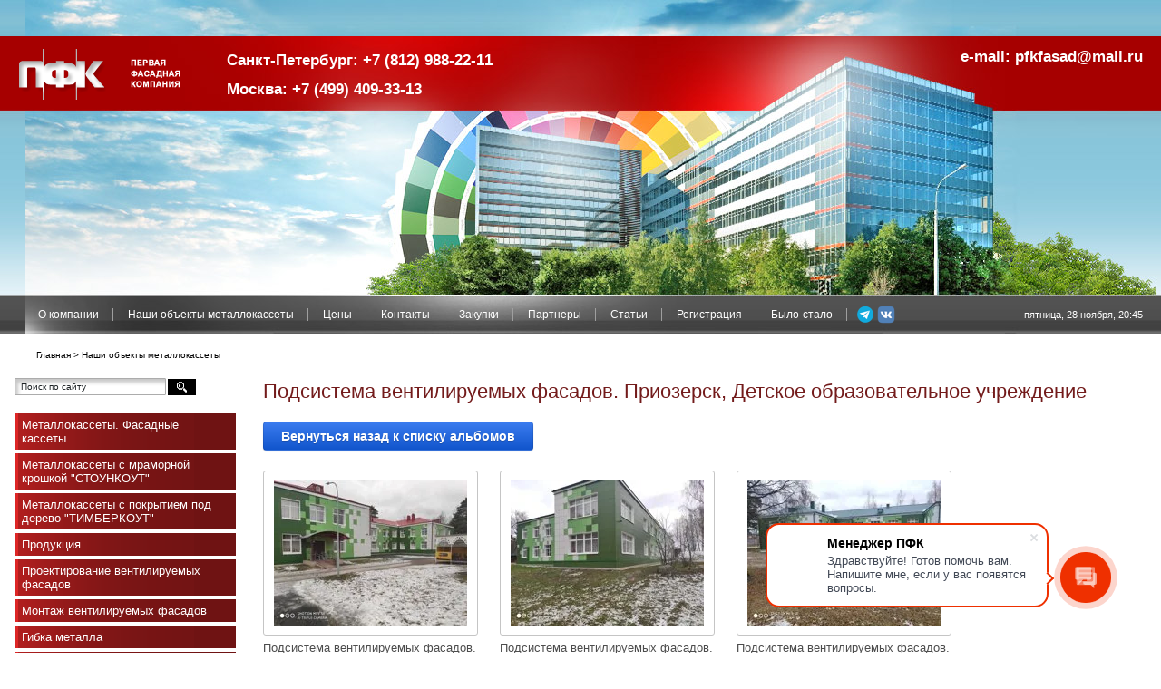

--- FILE ---
content_type: text/html; charset=utf-8
request_url: https://pfkfasad.ru/nashi-ob-ekty?mode=album&album_id=121771502
body_size: 9298
content:
		
	
	





	
	

	



	<!DOCTYPE html PUBLIC "-//W3C//DTD XHTML 1.0 Transitional//EN" "https://www.w3.org/TR/xhtml1/DTD/xhtml1-transitional.dtd">
<html xmlns="https://www.w3.org/1999/xhtml" xml:lang="en" lang="ru">
<head>
<link rel="icon" href="https://pfkfasad.ru/favicon.ico" type="image/x-icon" />
<link rel="shortcut icon" href="https://pfkfasad.ru/favicon.ico" type="image/x-icon" />
<meta name="robots" content="all"/>
<meta http-equiv="Content-Type" content="text/html; charset=UTF-8" />
<meta name="description" content="Подсистема вентилируемых фасадов. Приозерск, Детское образовательное учреждение" />
<meta name="keywords" content="Подсистема вентилируемых фасадов. Приозерск, Детское образовательное учреждение" />
<title>Подсистема вентилируемых фасадов. Приозерск, Детское образовательное учреждение</title>
<link href="/t/v184/images/styles.css" rel="stylesheet" type="text/css" />
<meta name="viewport" content="width=device-width, user-scalable=no, initial-scale=1.0, maximum-scale=1.0, minimum-scale=1.0">
<script src="/g/libs/jquery/1.10.2/jquery.min.js"></script>
<link rel='stylesheet' type='text/css' href='/shared/highslide-4.1.13/highslide.min.css'/>
<script type='text/javascript' src='/shared/highslide-4.1.13/highslide.packed.js'></script>
<script type='text/javascript'>
hs.graphicsDir = '/shared/highslide-4.1.13/graphics/';
hs.outlineType = null;
hs.showCredits = false;
hs.lang={cssDirection:'ltr',loadingText:'Загрузка...',loadingTitle:'Кликните чтобы отменить',focusTitle:'Нажмите чтобы перенести вперёд',fullExpandTitle:'Увеличить',fullExpandText:'Полноэкранный',previousText:'Предыдущий',previousTitle:'Назад (стрелка влево)',nextText:'Далее',nextTitle:'Далее (стрелка вправо)',moveTitle:'Передвинуть',moveText:'Передвинуть',closeText:'Закрыть',closeTitle:'Закрыть (Esc)',resizeTitle:'Восстановить размер',playText:'Слайд-шоу',playTitle:'Слайд-шоу (пробел)',pauseText:'Пауза',pauseTitle:'Приостановить слайд-шоу (пробел)',number:'Изображение %1/%2',restoreTitle:'Нажмите чтобы посмотреть картинку, используйте мышь для перетаскивания. Используйте клавиши вперёд и назад'};</script>

<!-- 46b9544ffa2e5e73c3c971fe2ede35a5 -->
<script type='text/javascript' src='/shared/s3/js/lang/ru.js'></script>
<script type='text/javascript' src='/shared/s3/js/common.min.js'></script>
<link rel='stylesheet' type='text/css' href='/shared/s3/css/calendar.css' /><link rel="icon" href="/favicon.ico" type="image/x-icon">
<link rel="canonical" href="https://pfkfasad.ru/nashi-ob-ekty">
<!--s3_require-->
<link rel="stylesheet" href="/g/basestyle/1.0.1/gallery2/gallery2.css" type="text/css"/>
<link rel="stylesheet" href="/g/basestyle/1.0.1/gallery2/gallery2.blue.css" type="text/css"/>
<script type="text/javascript" src="/g/basestyle/1.0.1/gallery2/gallery2.js" async></script>
<!--/s3_require-->



<!-- Yandex.Metrika counter -->
<script type="text/javascript">
(function (d, w, c) {
    (w[c] = w[c] || []).push(function() {
        try {
            w.yaCounter16672135 = new Ya.Metrika({id:16672135, enableAll: true});
        } catch(e) { }
    });
    
    var n = d.getElementsByTagName("script")[0],
        s = d.createElement("script"),
        f = function () { n.parentNode.insertBefore(s, n); };
    s.type = "text/javascript";
    s.async = true;
    s.src = (d.location.protocol == "https:" ? "https:" : "http:") + "//mc.yandex.ru/metrika/watch.js";

    if (w.opera == "[object Opera]") {
        d.addEventListener("DOMContentLoaded", f);
    } else { f(); }
})(document, window, "yandex_metrika_callbacks");
</script>
<noscript><div><img src="//mc.yandex.ru/watch/16672135" style="position:absolute; left:-9999px;" alt="" /></div></noscript>
<!-- /Yandex.Metrika counter -->

<!--ga-->

<script type="text/javascript">

  var _gaq = _gaq || [];
  _gaq.push(['_setAccount', 'UA-34256420-1']);
  _gaq.push(['_trackPageview']);

  (function() {
    var ga = document.createElement('script'); ga.type = 'text/javascript'; ga.async = true;
    ga.src = ('https:' == document.location.protocol ? 'https://ssl' : 'http://www') + '.google-analytics.com/ga.js';
    var s = document.getElementsByTagName('script')[0]; s.parentNode.insertBefore(ga, s);
  })();

</script>


<script>
        (function(w,d,u){
                var s=d.createElement('script');s.async=true;s.src=u+'?'+(Date.now()/60000|0);
                var h=d.getElementsByTagName('script')[0];h.parentNode.insertBefore(s,h);
        })(window,document,'https://cdn-ru.bitrix24.ru/b10208939/crm/site_button/loader_6_kxaj5q.js');
</script>

<link href="/t/v184/images/site.addons.scss.css" rel="stylesheet" type="text/css" />
<meta name="mailru-domain" content="dfjMYjHqgkiUgqan" />

<link rel="stylesheet" href="/t/v184/images/site.mobile.scss.css">

</head>

<body>
<div class="wrapper">
	<div class="top-panel">
		<div class="top-panel-in">
			<div class="burger">
        		<span></span>
        	</div>
			<div class="top-panel-search"></div>
		</div>
	</div>
  	<div class="header">
      	<div class="site_name">
      		<a href="https://pfkfasad.ru">
      			<img src="/t/v184/images/logo.png" alt="" class="png_bg_dd" />
      		</a>
      	</div>
      	<div class="header-in">
	        <div class="right-wrap">
		        <div class="date" id='myDate'>%D, %d %M, %h~:~%m</div>
		        <div class="email">e-mail: <a href="mailto:pfkfasad@mail.ru">pfkfasad@mail.ru</a></div>	        </div>
	        <div class="tel png_bg_fx">
	        	<div class="tel_tit"></div>
	        	<table align="left" cellpadding="0" cellspacing="0" style="width:400px;">
	<tbody>
		<tr>
			<td style="width: 486px;"><span style="font-size: 13pt;"><strong>Санкт-Петербург: +7 (812) 988-22-11</strong></span>
			<p><span style="font-size: 13pt;"><strong>Москва: +7 (499) 409-33-13</strong></span></p>
			</td>
			<td style="width: 1px; vertical-align: middle;">&nbsp;</td>
		</tr>
	</tbody>
</table>
	        </div>
        </div>
	    <ul class="menu2">
                        	<li><a  href="/about">О компании</a></li>
                        	<li><a  href="/nashi-ob-ekty">Наши объекты металлокассеты</a></li>
                        	<li><a  href="/price">Цены</a></li>
                        	<li><a  href="/address">Контакты</a></li>
                        	<li><a  href="/zakupki">Закупки</a></li>
                        	<li><a  href="/partner">Партнеры</a></li>
                        	<li><a  href="/stati">Статьи</a></li>
                        	<li><a  href="/users">Регистрация</a></li>
                        	<li><a  href="/bylo-stalo">Было-стало</a></li>
                        	        	<div class="social">
			       							<a href="https://t.me/SalesmenPFKbot" target="_blanc"><img src="/thumb/2/b4Cm2vdouZaYjF0qFqcnXA/20c20/d/tg.png" alt="Telegram"></a>
											<a href="https://vk.com/club231660043" target="_blanc"><img src="/thumb/2/E714H1E0h_8nFzOKd9VJ-Q/20c20/d/vk-b21f3e709405d409963c9f12aa2d9bc6fcb4b227e1ede665d53dcc0fed3f3825.png" alt="VK"></a>
							        </div>
	        	    </ul>

    </div>
    <div class="main_box">
    	        <div class="path"><a href="/">Главная</a> > Наши объекты металлокассеты</div>
                <div class="clear"></div>
    <table class="main">
      <tr>
        <td class="leftside">
        	<div class="fixed-panel">
        		<div class="fixed-panel-in">
        			<div class="fixed-panel-close"></div>
        			<form action="/search" class="s_f" method="get" name="poisk" id="form">
			            <span>
			            	<input name="search" type="text"  class="s_t" onblur="this.value=this.value==''?'Поиск по сайту':this.value;" onfocus="this.value=this.value=='Поиск по сайту'?'':this.value;" value="Поиск по сайту" />
			            </span>
			            <input type="submit" class="s_b" value="" />
			        <re-captcha data-captcha="recaptcha"
     data-name="captcha"
     data-sitekey="6LcYvrMcAAAAAKyGWWuW4bP1De41Cn7t3mIjHyNN"
     data-lang="ru"
     data-rsize="invisible"
     data-type="image"
     data-theme="light"></re-captcha></form>
	                <ul class="menu left-menu">
	                    	                        <li><a  href="/">Металлокассеты. Фасадные кассеты</a></li>
	                    	                        <li><a  href="/metallokassety-s-mramornoj-kroshkoj">Металлокассеты с мраморной крошкой "СТОУНКОУТ"</a></li>
	                    	                        <li><a  href="/timberkout">Металлокассеты с покрытием под дерево "ТИМБЕРКОУТ"</a></li>
	                    	                        <li><a  href="/produkcia">Продукция</a></li>
	                    	                        <li><a  href="/proektirovanie-fasadov">Проектирование вентилируемых фасадов</a></li>
	                    	                        <li><a  href="/montage">Монтаж вентилируемых фасадов</a></li>
	                    	                        <li><a  href="/gibka">Гибка металла</a></li>
	                    	                        <li><a  href="/poroshkovaya-okraska">Порошковая окраска</a></li>
	                    	                        <li><a  href="/dostavka">Доставка</a></li>
	                    	                </ul>
	                <div class="news_block">
	                    <div class="n_in">
	                        <div class="news_tit">Новости</div>
	                        	                        <div class="news_date">18.07.2025</div>
	                        <div class="news_zag"><a href="/news?view=36890509">Вот так, с помощью материалов компании ПФК, здание становиться современным, энерго-эффективным</a></div>
	                        <div class="news_cont"></div>
	                        <div class="more"><a href="/news?view=36890509">подробнее...</a></div>
	                         	                        <div class="news_date">17.01.2024</div>
	                        <div class="news_zag"><a href="/news?view=11932508">Металлокассеты с художественной перфорацией. Архангельск, Художественная школа.</a></div>
	                        <div class="news_cont"></div>
	                        <div class="more"><a href="/news?view=11932508">подробнее...</a></div>
	                         	                        <div class="news_date">15.04.2023</div>
	                        <div class="news_zag"><a href="/news?view=8778907">ПФК начала производство ламелей для подвесного потолка,</a></div>
	                        <div class="news_cont"></div>
	                        <div class="more"><a href="/news?view=8778907">подробнее...</a></div>
	                         	                        <div class="news_date">01.04.2023</div>
	                        <div class="news_zag"><a href="/news?view=7248707">Компания ПФК начала производить фасадные кассеты (металлокассеты) с мраморной крошкой</a></div>
	                        <div class="news_cont"></div>
	                        <div class="more"><a href="/news?view=7248707">подробнее...</a></div>
	                         	                        <div class="news_date">28.02.2023</div>
	                        <div class="news_zag"><a href="/news?view=4168907">Новый объект - городская больница Святого Праведного Иоанна Кронштадтского, Кронштадт, ул. Газовый завод,3</a></div>
	                        <div class="news_cont"></div>
	                        <div class="more"><a href="/news?view=4168907">подробнее...</a></div>
	                         	                    </div>
	                </div>
	                	                <div class="news_block">
	                    <div class="n_in">
	                      <div class="news_tit">Скидки</div>
	                        <p>При объеме заказа на нержавеющие профили от 200000 рублей предоставляется дополнительная скидка.</p>
	                    </div>
	                </div>
	                	                <div class="inf"></div>
        		</div>
        	</div>
        </td>
        <td class="rightside">
            <div class="content">
                <h1>Подсистема вентилируемых фасадов. Приозерск, Детское образовательное учреждение</h1>
		<div class="g-page g-page-gallery2">

		
							<div class="album-before-text"></div>
			
		
		
			<div class="album-description"></div>
			<div class="g-row">
								<a class="g-button g-button" href="/nashi-ob-ekty/p/">Вернуться назад к списку альбомов</a>
			</div>
			<div class="g-row g-gallery2-photo-list">
												
			
					
<div class="g-img g-img--gallery-image">
	<div class="g-img__layers">
		<a href="/d/podsistema_ventiliruemyh_fasadov_priozersk_detskoe_obrazovatelnoe_uchrezhdenie10.jpg" data-size="1920x1440" data-title="Подсистема вентилируемых фасадов. Приозерск, Детское образовательное учреждение10" class="g-img__link" style="width:237px; height:182px; ">
			<img alt="Подсистема вентилируемых фасадов. Приозерск, Детское образовательное учреждение10" class="g-img__image" src="/thumb/2/vqfFW-vOOlyu0Hl2jKgppA/215r160/d/podsistema_ventiliruemyh_fasadov_priozersk_detskoe_obrazovatelnoe_uchrezhdenie10.jpg">
					</a>
	</div>
	<a href="/nashi-ob-ekty?mode=photo&photo_id=576092302" class="g-img__caption" title="Подсистема вентилируемых фасадов. Приозерск, Детское образовательное учреждение10">Подсистема вентилируемых фасадов. Приозерск, Детское образовательное учреждение10</a></div>											
			
					
<div class="g-img g-img--gallery-image">
	<div class="g-img__layers">
		<a href="/d/podsistema_ventiliruemyh_fasadov_priozersk_detskoe_obrazovatelnoe_uchrezhdenie1.jpg" data-size="1920x1440" data-title="Подсистема вентилируемых фасадов. Приозерск, Детское образовательное учреждение1" class="g-img__link" style="width:237px; height:182px; ">
			<img alt="Подсистема вентилируемых фасадов. Приозерск, Детское образовательное учреждение1" class="g-img__image" src="/thumb/2/b3e4ipsWAN496nikns4_zw/215r160/d/podsistema_ventiliruemyh_fasadov_priozersk_detskoe_obrazovatelnoe_uchrezhdenie1.jpg">
					</a>
	</div>
	<a href="/nashi-ob-ekty?mode=photo&photo_id=576092502" class="g-img__caption" title="Подсистема вентилируемых фасадов. Приозерск, Детское образовательное учреждение1">Подсистема вентилируемых фасадов. Приозерск, Детское образовательное учреждение1</a></div>											
			
					
<div class="g-img g-img--gallery-image">
	<div class="g-img__layers">
		<a href="/d/podsistema_ventiliruemyh_fasadov_priozersk_detskoe_obrazovatelnoe_uchrezhdenie4.jpg" data-size="1920x1440" data-title="Подсистема вентилируемых фасадов. Приозерск, Детское образовательное учреждение4" class="g-img__link" style="width:237px; height:182px; ">
			<img alt="Подсистема вентилируемых фасадов. Приозерск, Детское образовательное учреждение4" class="g-img__image" src="/thumb/2/MhLE6__dlD76LtbM36tUbg/215r160/d/podsistema_ventiliruemyh_fasadov_priozersk_detskoe_obrazovatelnoe_uchrezhdenie4.jpg">
					</a>
	</div>
	<a href="/nashi-ob-ekty?mode=photo&photo_id=576092702" class="g-img__caption" title="Подсистема вентилируемых фасадов. Приозерск, Детское образовательное учреждение4">Подсистема вентилируемых фасадов. Приозерск, Детское образовательное учреждение4</a></div>							<br>
											
			
					
<div class="g-img g-img--gallery-image">
	<div class="g-img__layers">
		<a href="/d/podsistema_ventiliruemyh_fasadov_priozersk_detskoe_obrazovatelnoe_uchrezhdenie3.jpg" data-size="1920x1440" data-title="Подсистема вентилируемых фасадов. Приозерск, Детское образовательное учреждение3" class="g-img__link" style="width:237px; height:182px; ">
			<img alt="Подсистема вентилируемых фасадов. Приозерск, Детское образовательное учреждение3" class="g-img__image" src="/thumb/2/WYzI0PhSdRfwiNfIG2_2oQ/215r160/d/podsistema_ventiliruemyh_fasadov_priozersk_detskoe_obrazovatelnoe_uchrezhdenie3.jpg">
					</a>
	</div>
	<a href="/nashi-ob-ekty?mode=photo&photo_id=576092902" class="g-img__caption" title="Подсистема вентилируемых фасадов. Приозерск, Детское образовательное учреждение3">Подсистема вентилируемых фасадов. Приозерск, Детское образовательное учреждение3</a></div>											
			
					
<div class="g-img g-img--gallery-image">
	<div class="g-img__layers">
		<a href="/d/podsistema_ventiliruemyh_fasadov_priozersk_detskoe_obrazovatelnoe_uchrezhdenie2.jpg" data-size="1920x1440" data-title="Подсистема вентилируемых фасадов. Приозерск, Детское образовательное учреждение2" class="g-img__link" style="width:237px; height:182px; ">
			<img alt="Подсистема вентилируемых фасадов. Приозерск, Детское образовательное учреждение2" class="g-img__image" src="/thumb/2/eYAzX_zEO6wFFutBtPHaRg/215r160/d/podsistema_ventiliruemyh_fasadov_priozersk_detskoe_obrazovatelnoe_uchrezhdenie2.jpg">
					</a>
	</div>
	<a href="/nashi-ob-ekty?mode=photo&photo_id=576093102" class="g-img__caption" title="Подсистема вентилируемых фасадов. Приозерск, Детское образовательное учреждение2">Подсистема вентилируемых фасадов. Приозерск, Детское образовательное учреждение2</a></div>											
			
					
<div class="g-img g-img--gallery-image">
	<div class="g-img__layers">
		<a href="/d/podsistema_ventiliruemyh_fasadov_priozersk_detskoe_obrazovatelnoe_uchrezhdenie5.jpg" data-size="1920x1440" data-title="Подсистема вентилируемых фасадов. Приозерск, Детское образовательное учреждение5" class="g-img__link" style="width:237px; height:182px; ">
			<img alt="Подсистема вентилируемых фасадов. Приозерск, Детское образовательное учреждение5" class="g-img__image" src="/thumb/2/o0senT5H0gB3rVKAt6ShKg/215r160/d/podsistema_ventiliruemyh_fasadov_priozersk_detskoe_obrazovatelnoe_uchrezhdenie5.jpg">
					</a>
	</div>
	<a href="/nashi-ob-ekty?mode=photo&photo_id=576093302" class="g-img__caption" title="Подсистема вентилируемых фасадов. Приозерск, Детское образовательное учреждение5">Подсистема вентилируемых фасадов. Приозерск, Детское образовательное учреждение5</a></div>							<br>
											
			
					
<div class="g-img g-img--gallery-image">
	<div class="g-img__layers">
		<a href="/d/podsistema_ventiliruemyh_fasadov_priozersk_detskoe_obrazovatelnoe_uchrezhdenie7.jpg" data-size="1920x1440" data-title="Подсистема вентилируемых фасадов. Приозерск, Детское образовательное учреждение7" class="g-img__link" style="width:237px; height:182px; ">
			<img alt="Подсистема вентилируемых фасадов. Приозерск, Детское образовательное учреждение7" class="g-img__image" src="/thumb/2/ld5Haujs9DkZoTPLhWWFYQ/215r160/d/podsistema_ventiliruemyh_fasadov_priozersk_detskoe_obrazovatelnoe_uchrezhdenie7.jpg">
					</a>
	</div>
	<a href="/nashi-ob-ekty?mode=photo&photo_id=576093502" class="g-img__caption" title="Подсистема вентилируемых фасадов. Приозерск, Детское образовательное учреждение7">Подсистема вентилируемых фасадов. Приозерск, Детское образовательное учреждение7</a></div>											
			
					
<div class="g-img g-img--gallery-image">
	<div class="g-img__layers">
		<a href="/d/podsistema_ventiliruemyh_fasadov_priozersk_detskoe_obrazovatelnoe_uchrezhdenie6.jpg" data-size="1920x1440" data-title="Подсистема вентилируемых фасадов. Приозерск, Детское образовательное учреждение6" class="g-img__link" style="width:237px; height:182px; ">
			<img alt="Подсистема вентилируемых фасадов. Приозерск, Детское образовательное учреждение6" class="g-img__image" src="/thumb/2/rGziHMeqgWijo610p6nUzQ/215r160/d/podsistema_ventiliruemyh_fasadov_priozersk_detskoe_obrazovatelnoe_uchrezhdenie6.jpg">
					</a>
	</div>
	<a href="/nashi-ob-ekty?mode=photo&photo_id=576093702" class="g-img__caption" title="Подсистема вентилируемых фасадов. Приозерск, Детское образовательное учреждение6">Подсистема вентилируемых фасадов. Приозерск, Детское образовательное учреждение6</a></div>											
			
					
<div class="g-img g-img--gallery-image">
	<div class="g-img__layers">
		<a href="/d/podsistema_ventiliruemyh_fasadov_priozersk_detskoe_obrazovatelnoe_uchrezhdenie8.jpg" data-size="1920x1440" data-title="Подсистема вентилируемых фасадов. Приозерск, Детское образовательное учреждение8" class="g-img__link" style="width:237px; height:182px; ">
			<img alt="Подсистема вентилируемых фасадов. Приозерск, Детское образовательное учреждение8" class="g-img__image" src="/thumb/2/rqwQL7dJm1n6sCQ5cLAqRQ/215r160/d/podsistema_ventiliruemyh_fasadov_priozersk_detskoe_obrazovatelnoe_uchrezhdenie8.jpg">
					</a>
	</div>
	<a href="/nashi-ob-ekty?mode=photo&photo_id=576093902" class="g-img__caption" title="Подсистема вентилируемых фасадов. Приозерск, Детское образовательное учреждение8">Подсистема вентилируемых фасадов. Приозерск, Детское образовательное учреждение8</a></div>							<br>
											
			
					
<div class="g-img g-img--gallery-image">
	<div class="g-img__layers">
		<a href="/d/podsistema_ventiliruemyh_fasadov_priozersk_detskoe_obrazovatelnoe_uchrezhdenie9.jpg" data-size="1920x1440" data-title="Подсистема вентилируемых фасадов. Приозерск, Детское образовательное учреждение9" class="g-img__link" style="width:237px; height:182px; ">
			<img alt="Подсистема вентилируемых фасадов. Приозерск, Детское образовательное учреждение9" class="g-img__image" src="/thumb/2/d_7QJlba9QqKSneZ_ZWR2Q/215r160/d/podsistema_ventiliruemyh_fasadov_priozersk_detskoe_obrazovatelnoe_uchrezhdenie9.jpg">
					</a>
	</div>
	<a href="/nashi-ob-ekty?mode=photo&photo_id=576094102" class="g-img__caption" title="Подсистема вентилируемых фасадов. Приозерск, Детское образовательное учреждение9">Подсистема вентилируемых фасадов. Приозерск, Детское образовательное учреждение9</a></div>											
			
					
<div class="g-img g-img--gallery-image">
	<div class="g-img__layers">
		<a href="/d/podsistema_ventiliruemyh_fasadov_priozersk_detskoe_obrazovatelnoe_uchrezhdenie24.jpg" data-size="1920x1440" data-title="Подсистема вентилируемых фасадов. Приозерск, Детское образовательное учреждение24" class="g-img__link" style="width:237px; height:182px; ">
			<img alt="Подсистема вентилируемых фасадов. Приозерск, Детское образовательное учреждение24" class="g-img__image" src="/thumb/2/N71iUOgM1vNhF64WEng4aA/215r160/d/podsistema_ventiliruemyh_fasadov_priozersk_detskoe_obrazovatelnoe_uchrezhdenie24.jpg">
					</a>
	</div>
	<a href="/nashi-ob-ekty?mode=photo&photo_id=576094302" class="g-img__caption" title="Подсистема вентилируемых фасадов. Приозерск, Детское образовательное учреждение24">Подсистема вентилируемых фасадов. Приозерск, Детское образовательное учреждение24</a></div>											
			
					
<div class="g-img g-img--gallery-image">
	<div class="g-img__layers">
		<a href="/d/podsistema_ventiliruemyh_fasadov_priozersk_detskoe_obrazovatelnoe_uchrezhdenie20.jpg" data-size="1920x1440" data-title="Подсистема вентилируемых фасадов. Приозерск, Детское образовательное учреждение20" class="g-img__link" style="width:237px; height:182px; ">
			<img alt="Подсистема вентилируемых фасадов. Приозерск, Детское образовательное учреждение20" class="g-img__image" src="/thumb/2/OhNCKjVqncMFbAqjMovojQ/215r160/d/podsistema_ventiliruemyh_fasadov_priozersk_detskoe_obrazovatelnoe_uchrezhdenie20.jpg">
					</a>
	</div>
	<a href="/nashi-ob-ekty?mode=photo&photo_id=576094502" class="g-img__caption" title="Подсистема вентилируемых фасадов. Приозерск, Детское образовательное учреждение20">Подсистема вентилируемых фасадов. Приозерск, Детское образовательное учреждение20</a></div>							<br>
											
			
					
<div class="g-img g-img--gallery-image">
	<div class="g-img__layers">
		<a href="/d/podsistema_ventiliruemyh_fasadov_priozersk_detskoe_obrazovatelnoe_uchrezhdenie11.jpg" data-size="1920x1440" data-title="Подсистема вентилируемых фасадов. Приозерск, Детское образовательное учреждение11" class="g-img__link" style="width:237px; height:182px; ">
			<img alt="Подсистема вентилируемых фасадов. Приозерск, Детское образовательное учреждение11" class="g-img__image" src="/thumb/2/UTHjuq2Bdvux_ccd0cjqrw/215r160/d/podsistema_ventiliruemyh_fasadov_priozersk_detskoe_obrazovatelnoe_uchrezhdenie11.jpg">
					</a>
	</div>
	<a href="/nashi-ob-ekty?mode=photo&photo_id=576094702" class="g-img__caption" title="Подсистема вентилируемых фасадов. Приозерск, Детское образовательное учреждение11">Подсистема вентилируемых фасадов. Приозерск, Детское образовательное учреждение11</a></div>											
			
					
<div class="g-img g-img--gallery-image">
	<div class="g-img__layers">
		<a href="/d/podsistema_ventiliruemyh_fasadov_priozersk_detskoe_obrazovatelnoe_uchrezhdenie13.jpg" data-size="1920x1440" data-title="Подсистема вентилируемых фасадов. Приозерск, Детское образовательное учреждение13" class="g-img__link" style="width:237px; height:182px; ">
			<img alt="Подсистема вентилируемых фасадов. Приозерск, Детское образовательное учреждение13" class="g-img__image" src="/thumb/2/hpBcWQ_NXo38VCi79uuMfQ/215r160/d/podsistema_ventiliruemyh_fasadov_priozersk_detskoe_obrazovatelnoe_uchrezhdenie13.jpg">
					</a>
	</div>
	<a href="/nashi-ob-ekty?mode=photo&photo_id=576094902" class="g-img__caption" title="Подсистема вентилируемых фасадов. Приозерск, Детское образовательное учреждение13">Подсистема вентилируемых фасадов. Приозерск, Детское образовательное учреждение13</a></div>											
			
					
<div class="g-img g-img--gallery-image">
	<div class="g-img__layers">
		<a href="/d/podsistema_ventiliruemyh_fasadov_priozersk_detskoe_obrazovatelnoe_uchrezhdenie21.jpg" data-size="1920x1440" data-title="Подсистема вентилируемых фасадов. Приозерск, Детское образовательное учреждение21" class="g-img__link" style="width:237px; height:182px; ">
			<img alt="Подсистема вентилируемых фасадов. Приозерск, Детское образовательное учреждение21" class="g-img__image" src="/thumb/2/HzbkKKZmn4sD38IYWbMqNw/215r160/d/podsistema_ventiliruemyh_fasadov_priozersk_detskoe_obrazovatelnoe_uchrezhdenie21.jpg">
					</a>
	</div>
	<a href="/nashi-ob-ekty?mode=photo&photo_id=576095102" class="g-img__caption" title="Подсистема вентилируемых фасадов. Приозерск, Детское образовательное учреждение21">Подсистема вентилируемых фасадов. Приозерск, Детское образовательное учреждение21</a></div>							<br>
											
			
					
<div class="g-img g-img--gallery-image">
	<div class="g-img__layers">
		<a href="/d/podsistema_ventiliruemyh_fasadov_priozersk_detskoe_obrazovatelnoe_uchrezhdenie15.jpg" data-size="1920x1440" data-title="Подсистема вентилируемых фасадов. Приозерск, Детское образовательное учреждение15" class="g-img__link" style="width:237px; height:182px; ">
			<img alt="Подсистема вентилируемых фасадов. Приозерск, Детское образовательное учреждение15" class="g-img__image" src="/thumb/2/62y0b4_RaamHDHUb5AyrMQ/215r160/d/podsistema_ventiliruemyh_fasadov_priozersk_detskoe_obrazovatelnoe_uchrezhdenie15.jpg">
					</a>
	</div>
	<a href="/nashi-ob-ekty?mode=photo&photo_id=576095302" class="g-img__caption" title="Подсистема вентилируемых фасадов. Приозерск, Детское образовательное учреждение15">Подсистема вентилируемых фасадов. Приозерск, Детское образовательное учреждение15</a></div>											
			
					
<div class="g-img g-img--gallery-image">
	<div class="g-img__layers">
		<a href="/d/podsistema_ventiliruemyh_fasadov_priozersk_detskoe_obrazovatelnoe_uchrezhdenie23.jpg" data-size="1920x1440" data-title="Подсистема вентилируемых фасадов. Приозерск, Детское образовательное учреждение23" class="g-img__link" style="width:237px; height:182px; ">
			<img alt="Подсистема вентилируемых фасадов. Приозерск, Детское образовательное учреждение23" class="g-img__image" src="/thumb/2/ALBIQjRNV51DQ6VQb7FAWQ/215r160/d/podsistema_ventiliruemyh_fasadov_priozersk_detskoe_obrazovatelnoe_uchrezhdenie23.jpg">
					</a>
	</div>
	<a href="/nashi-ob-ekty?mode=photo&photo_id=576095502" class="g-img__caption" title="Подсистема вентилируемых фасадов. Приозерск, Детское образовательное учреждение23">Подсистема вентилируемых фасадов. Приозерск, Детское образовательное учреждение23</a></div>											
			
					
<div class="g-img g-img--gallery-image">
	<div class="g-img__layers">
		<a href="/d/podsistema_ventiliruemyh_fasadov_priozersk_detskoe_obrazovatelnoe_uchrezhdenie18.jpg" data-size="1920x1440" data-title="Подсистема вентилируемых фасадов. Приозерск, Детское образовательное учреждение18" class="g-img__link" style="width:237px; height:182px; ">
			<img alt="Подсистема вентилируемых фасадов. Приозерск, Детское образовательное учреждение18" class="g-img__image" src="/thumb/2/Me9TgxuUrHNmpKmSqRXIOg/215r160/d/podsistema_ventiliruemyh_fasadov_priozersk_detskoe_obrazovatelnoe_uchrezhdenie18.jpg">
					</a>
	</div>
	<a href="/nashi-ob-ekty?mode=photo&photo_id=576095702" class="g-img__caption" title="Подсистема вентилируемых фасадов. Приозерск, Детское образовательное учреждение18">Подсистема вентилируемых фасадов. Приозерск, Детское образовательное учреждение18</a></div>							<br>
											
			
					
<div class="g-img g-img--gallery-image">
	<div class="g-img__layers">
		<a href="/d/podsistema_ventiliruemyh_fasadov_priozersk_detskoe_obrazovatelnoe_uchrezhdenie27.jpg" data-size="1920x1440" data-title="Подсистема вентилируемых фасадов. Приозерск, Детское образовательное учреждение27" class="g-img__link" style="width:237px; height:182px; ">
			<img alt="Подсистема вентилируемых фасадов. Приозерск, Детское образовательное учреждение27" class="g-img__image" src="/thumb/2/kJ2cQusrQOJeVWZ4tA64qQ/215r160/d/podsistema_ventiliruemyh_fasadov_priozersk_detskoe_obrazovatelnoe_uchrezhdenie27.jpg">
					</a>
	</div>
	<a href="/nashi-ob-ekty?mode=photo&photo_id=576095902" class="g-img__caption" title="Подсистема вентилируемых фасадов. Приозерск, Детское образовательное учреждение27">Подсистема вентилируемых фасадов. Приозерск, Детское образовательное учреждение27</a></div>											
			
					
<div class="g-img g-img--gallery-image">
	<div class="g-img__layers">
		<a href="/d/podsistema_ventiliruemyh_fasadov_priozersk_detskoe_obrazovatelnoe_uchrezhdenie19.jpg" data-size="1920x1440" data-title="Подсистема вентилируемых фасадов. Приозерск, Детское образовательное учреждение19" class="g-img__link" style="width:237px; height:182px; ">
			<img alt="Подсистема вентилируемых фасадов. Приозерск, Детское образовательное учреждение19" class="g-img__image" src="/thumb/2/Xos6POJ4i9mj0XGhTaINSQ/215r160/d/podsistema_ventiliruemyh_fasadov_priozersk_detskoe_obrazovatelnoe_uchrezhdenie19.jpg">
					</a>
	</div>
	<a href="/nashi-ob-ekty?mode=photo&photo_id=576096102" class="g-img__caption" title="Подсистема вентилируемых фасадов. Приозерск, Детское образовательное учреждение19">Подсистема вентилируемых фасадов. Приозерск, Детское образовательное учреждение19</a></div>											
			
					
<div class="g-img g-img--gallery-image">
	<div class="g-img__layers">
		<a href="/d/podsistema_ventiliruemyh_fasadov_priozersk_detskoe_obrazovatelnoe_uchrezhdenie17.jpg" data-size="1920x1440" data-title="Подсистема вентилируемых фасадов. Приозерск, Детское образовательное учреждение17" class="g-img__link" style="width:237px; height:182px; ">
			<img alt="Подсистема вентилируемых фасадов. Приозерск, Детское образовательное учреждение17" class="g-img__image" src="/thumb/2/RXE_n4pCbqvbOsZ_DY4Zdw/215r160/d/podsistema_ventiliruemyh_fasadov_priozersk_detskoe_obrazovatelnoe_uchrezhdenie17.jpg">
					</a>
	</div>
	<a href="/nashi-ob-ekty?mode=photo&photo_id=576096302" class="g-img__caption" title="Подсистема вентилируемых фасадов. Приозерск, Детское образовательное учреждение17">Подсистема вентилируемых фасадов. Приозерск, Детское образовательное учреждение17</a></div>							<br>
											
			
					
<div class="g-img g-img--gallery-image">
	<div class="g-img__layers">
		<a href="/d/podsistema_ventiliruemyh_fasadov_priozersk_detskoe_obrazovatelnoe_uchrezhdenie28.jpg" data-size="1920x1440" data-title="Подсистема вентилируемых фасадов. Приозерск, Детское образовательное учреждение28" class="g-img__link" style="width:237px; height:182px; ">
			<img alt="Подсистема вентилируемых фасадов. Приозерск, Детское образовательное учреждение28" class="g-img__image" src="/thumb/2/0_W8AzPETGJj5DaFvxT89w/215r160/d/podsistema_ventiliruemyh_fasadov_priozersk_detskoe_obrazovatelnoe_uchrezhdenie28.jpg">
					</a>
	</div>
	<a href="/nashi-ob-ekty?mode=photo&photo_id=576096502" class="g-img__caption" title="Подсистема вентилируемых фасадов. Приозерск, Детское образовательное учреждение28">Подсистема вентилируемых фасадов. Приозерск, Детское образовательное учреждение28</a></div>											
			
					
<div class="g-img g-img--gallery-image">
	<div class="g-img__layers">
		<a href="/d/podsistema_ventiliruemyh_fasadov_priozersk_detskoe_obrazovatelnoe_uchrezhdenie25.jpg" data-size="1920x1440" data-title="Подсистема вентилируемых фасадов. Приозерск, Детское образовательное учреждение25" class="g-img__link" style="width:237px; height:182px; ">
			<img alt="Подсистема вентилируемых фасадов. Приозерск, Детское образовательное учреждение25" class="g-img__image" src="/thumb/2/L4yhWgrfByMQDBqWzm7EHw/215r160/d/podsistema_ventiliruemyh_fasadov_priozersk_detskoe_obrazovatelnoe_uchrezhdenie25.jpg">
					</a>
	</div>
	<a href="/nashi-ob-ekty?mode=photo&photo_id=576096702" class="g-img__caption" title="Подсистема вентилируемых фасадов. Приозерск, Детское образовательное учреждение25">Подсистема вентилируемых фасадов. Приозерск, Детское образовательное учреждение25</a></div>											
			
					
<div class="g-img g-img--gallery-image">
	<div class="g-img__layers">
		<a href="/d/podsistema_ventiliruemyh_fasadov_priozersk_detskoe_obrazovatelnoe_uchrezhdenie22.jpg" data-size="1920x1440" data-title="Подсистема вентилируемых фасадов. Приозерск, Детское образовательное учреждение22" class="g-img__link" style="width:237px; height:182px; ">
			<img alt="Подсистема вентилируемых фасадов. Приозерск, Детское образовательное учреждение22" class="g-img__image" src="/thumb/2/kWBiADhido9-NXF_Bhgtbg/215r160/d/podsistema_ventiliruemyh_fasadov_priozersk_detskoe_obrazovatelnoe_uchrezhdenie22.jpg">
					</a>
	</div>
	<a href="/nashi-ob-ekty?mode=photo&photo_id=576096902" class="g-img__caption" title="Подсистема вентилируемых фасадов. Приозерск, Детское образовательное учреждение22">Подсистема вентилируемых фасадов. Приозерск, Детское образовательное учреждение22</a></div>							<br>
											
			
					
<div class="g-img g-img--gallery-image">
	<div class="g-img__layers">
		<a href="/d/podsistema_ventiliruemyh_fasadov_priozersk_detskoe_obrazovatelnoe_uchrezhdenie26.jpg" data-size="1920x1440" data-title="Подсистема вентилируемых фасадов. Приозерск, Детское образовательное учреждение26" class="g-img__link" style="width:237px; height:182px; ">
			<img alt="Подсистема вентилируемых фасадов. Приозерск, Детское образовательное учреждение26" class="g-img__image" src="/thumb/2/_o4DMaUzhazFZRxGu5phiA/215r160/d/podsistema_ventiliruemyh_fasadov_priozersk_detskoe_obrazovatelnoe_uchrezhdenie26.jpg">
					</a>
	</div>
	<a href="/nashi-ob-ekty?mode=photo&photo_id=576097102" class="g-img__caption" title="Подсистема вентилируемых фасадов. Приозерск, Детское образовательное учреждение26">Подсистема вентилируемых фасадов. Приозерск, Детское образовательное учреждение26</a></div>											
			
					
<div class="g-img g-img--gallery-image">
	<div class="g-img__layers">
		<a href="/d/podsistema_ventiliruemyh_fasadov_priozersk_detskoe_obrazovatelnoe_uchrezhdenie12.jpg" data-size="1920x1440" data-title="Подсистема вентилируемых фасадов. Приозерск, Детское образовательное учреждение12" class="g-img__link" style="width:237px; height:182px; ">
			<img alt="Подсистема вентилируемых фасадов. Приозерск, Детское образовательное учреждение12" class="g-img__image" src="/thumb/2/qsO0kRaZs5AymBnXc8yNyA/215r160/d/podsistema_ventiliruemyh_fasadov_priozersk_detskoe_obrazovatelnoe_uchrezhdenie12.jpg">
					</a>
	</div>
	<a href="/nashi-ob-ekty?mode=photo&photo_id=576097302" class="g-img__caption" title="Подсистема вентилируемых фасадов. Приозерск, Детское образовательное учреждение12">Подсистема вентилируемых фасадов. Приозерск, Детское образовательное учреждение12</a></div>											
			
					
<div class="g-img g-img--gallery-image">
	<div class="g-img__layers">
		<a href="/d/podsistema_ventiliruemyh_fasadov_priozersk_detskoe_obrazovatelnoe_uchrezhdenie14.jpg" data-size="1920x1440" data-title="Подсистема вентилируемых фасадов. Приозерск, Детское образовательное учреждение14" class="g-img__link" style="width:237px; height:182px; ">
			<img alt="Подсистема вентилируемых фасадов. Приозерск, Детское образовательное учреждение14" class="g-img__image" src="/thumb/2/aCQyvKVkzChGrdNenB5zaA/215r160/d/podsistema_ventiliruemyh_fasadov_priozersk_detskoe_obrazovatelnoe_uchrezhdenie14.jpg">
					</a>
	</div>
	<a href="/nashi-ob-ekty?mode=photo&photo_id=576097502" class="g-img__caption" title="Подсистема вентилируемых фасадов. Приозерск, Детское образовательное учреждение14">Подсистема вентилируемых фасадов. Приозерск, Детское образовательное учреждение14</a></div>							<br>
											
			
					
<div class="g-img g-img--gallery-image">
	<div class="g-img__layers">
		<a href="/d/podsistema_ventiliruemyh_fasadov_priozersk_detskoe_obrazovatelnoe_uchrezhdenie16.jpg" data-size="1920x1440" data-title="Подсистема вентилируемых фасадов. Приозерск, Детское образовательное учреждение16" class="g-img__link" style="width:237px; height:182px; ">
			<img alt="Подсистема вентилируемых фасадов. Приозерск, Детское образовательное учреждение16" class="g-img__image" src="/thumb/2/rf60xJZMmhRPl8n_bStw2g/215r160/d/podsistema_ventiliruemyh_fasadov_priozersk_detskoe_obrazovatelnoe_uchrezhdenie16.jpg">
					</a>
	</div>
	<a href="/nashi-ob-ekty?mode=photo&photo_id=576097702" class="g-img__caption" title="Подсистема вентилируемых фасадов. Приозерск, Детское образовательное учреждение16">Подсистема вентилируемых фасадов. Приозерск, Детское образовательное учреждение16</a></div>					
			
			</div>
			<div class="g-row g-gallery2-album-list">
									
			</div>
		
									<div class="album-after-text"></div>
						</div>


	<div class="pswp" tabindex="-1" role="dialog" aria-hidden="true">
		<div class="pswp__bg"></div>
		<div class="pswp__scroll-wrap">
			<div class="pswp__container">
				<div class="pswp__item"></div>
				<div class="pswp__item"></div>
				<div class="pswp__item"></div>
			</div>
			<div class="pswp__ui pswp__ui--hidden">
				<div class="pswp__top-bar">
					<div class="pswp__counter"></div>

					<button class="pswp__button pswp__button--close" title="Закрыть (Esc)"></button>
					
					<div class="pswp__preloader">
						<div class="pswp__preloader__icn">
							<div class="pswp__preloader__cut">
								<div class="pswp__preloader__donut"></div>
							</div>
						</div>
					</div>
				</div>

				<div class="pswp__share-modal pswp__share-modal--hidden pswp__single-tap">
					<div class="pswp__share-tooltip"></div>
				</div>

				<button class="pswp__button pswp__button--arrow--left" title="Предыдущая (клавиша влево)"></button>
				<button class="pswp__button pswp__button--arrow--right" title="Следующая (клавиша вправо)"></button>

				<div class="pswp__caption">
					<div class="pswp__caption__center pswp__caption__center--g-img"></div>
				</div>
			</div>
		</div>
	</div>

	<div class="clear"></div>
                </div>
            </td>
        </tr>
    </table>
    </div>
</div>
<div class="footer">
<div class="foot">
  <div class="cont_bot"><table cellpadding="1" cellspacing="1" style="width:600px;">
	<tbody>
		<tr>
			<td><span style="font-size:12pt;"><strong>Санкт-Петербург: +7 (812) 988-22-11</strong></span></td>
			<td><span style="font-size:12pt;"><strong>Москва: +7 (499) 409 3313</strong></span></td>
			<td><a href="https://t.me/SalesmenPFKbot"><img alt="tg" class="" src="/thumb/2/_s_o8whxIW1-buBcsLrh3Q/90r90/d/tg.png" style="border-width: 0px; width: 56px; height: 32px;" /></a></td>
		</tr>
	</tbody>
</table></div>
  <ul class="menu3">
                    <li><a  href="/about">О компании</a></li>
                    <li><a  href="/nashi-ob-ekty">Наши объекты металлокассеты</a></li>
                    <li><a  href="/price">Цены</a></li>
                    <li><a  href="/address">Контакты</a></li>
                    <li><a  href="/zakupki">Закупки</a></li>
                    <li><a  href="/partner">Партнеры</a></li>
                    <li><a  href="/stati">Статьи</a></li>
                    <li><a  href="/users">Регистрация</a></li>
                    <li><a  href="/bylo-stalo">Было-стало</a></li>
             </ul>
       <div class="mega"><span style='font-size:14px;' class='copyright'><!--noindex--><a target="_blank" href="https://megagroup.ru/base_shop" title="платформа для интернет магазина" rel="nofollow" class="copyright">платформа для интернет магазина</a><!--/noindex--></span>
    <div>Партнер: <a href="http://business3.biz/">Пространство бизнеса</a></div>
    </div>
    <div class="counters"><!-- Yandex.Metrika informer -->
<a href="http://metrika.yandex.ru/stat/?id=21522721&amp;from=informer"
target="_blank" rel="nofollow"><img src="//bs.yandex.ru/informer/21522721/3_1_FFFFFFFF_EFEFEFFF_0_pageviews"
style="width:88px; height:31px; border:0;" alt="Яндекс.Метрика" title="Яндекс.Метрика: данные за сегодня (просмотры, визиты и уникальные посетители)" onclick="try{Ya.Metrika.informer({i:this,id:21522721,lang:'ru'});return false}catch(e){}"/></a>
<!-- /Yandex.Metrika informer -->

<!-- Yandex.Metrika counter -->
<script type="text/javascript">
(function (d, w, c) {
    (w[c] = w[c] || []).push(function() {
        try {
            w.yaCounter21522721 = new Ya.Metrika({id:21522721,
                    clickmap:true,
                    trackLinks:true,
                    accurateTrackBounce:true});
        } catch(e) { }
    });

    var n = d.getElementsByTagName("script")[0],
        s = d.createElement("script"),
        f = function () { n.parentNode.insertBefore(s, n); };
    s.type = "text/javascript";
    s.async = true;
    s.src = (d.location.protocol == "https:" ? "https:" : "http:") + "//mc.yandex.ru/metrika/watch.js";

    if (w.opera == "[object Opera]") {
        d.addEventListener("DOMContentLoaded", f, false);
    } else { f(); }
})(document, window, "yandex_metrika_callbacks");
</script>
<noscript><div><img src="//mc.yandex.ru/watch/21522721" style="position:absolute; left:-9999px;" alt="" /></div></noscript>
<!-- /Yandex.Metrika counter -->
<!--__INFO2025-11-28 01:19:14INFO__-->

    
    </div>
</div>
</div>
<script type="text/javascript" src="/t/v184/images/date.js"></script>
<script src="/t/v184/images/site.mobile.js" charset="utf-8"></script>

<!-- assets.bottom -->
<!-- </noscript></script></style> -->
<script src="/my/s3/js/site.min.js?1764329993" type="text/javascript" ></script>
<script src="/my/s3/js/site/defender.min.js?1764329993" type="text/javascript" ></script>
<script src="https://cp.onicon.ru/loader/53e8539a72d22c136b000109.js" type="text/javascript" data-auto async></script>
<script type="text/javascript" >/*<![CDATA[*/
var megacounter_key="6cbd25d045466f3463a55f87442d3ea1";
(function(d){
    var s = d.createElement("script");
    s.src = "//counter.megagroup.ru/loader.js?"+new Date().getTime();
    s.async = true;
    d.getElementsByTagName("head")[0].appendChild(s);
})(document);
/*]]>*/</script>
<script type="text/javascript" >/*<![CDATA[*/
$ite.start({"sid":257204,"vid":258036,"aid":17620,"stid":4,"cp":21,"active":true,"domain":"pfkfasad.ru","lang":"ru","trusted":false,"debug":false,"captcha":3,"onetap":[{"provider":"vkontakte","provider_id":"51946014","code_verifier":"QT5j2NkixNT1ZNjYMITT2JjNWIlZVYxZzYZ2mNM1kTQ"}]});
/*]]>*/</script>
<!-- /assets.bottom -->
</body>
<!-- k.a. -->
</html>

--- FILE ---
content_type: text/css
request_url: https://pfkfasad.ru/t/v184/images/styles.css
body_size: 2671
content:
@charset "utf-8";
/* CSS Document */

html, body { margin: 0; padding: 0; height: 100%; min-width: 980px;}
body { background: url(bg.jpg) 0 0 repeat-x #FFF; color: #4c4c4c; font: 14px Arial, Helvetica, sans-serif; text-align: left;}

a { color: #4c4c4c; text-decoration: underline;}
a:hover { color: #4c4c4c; text-decoration: none;}
a img { border-color: #4c4c4c;}

h1,h2,h3,h4,h5,h6 { font-weight: normal; color: #731b1b;}
h1 { font-size: 22px; margin: 0 0 20px; }
h2 { font-size: 18px;}
h3 { font-size: 16px;}
h4 { font-size: 14px;}
h5 { font-size: 12px;}
h6 { font-size: 11px;}

/* path
-------------------------------*/

.path { font-size: 10px; color: #000; margin: 0 40px 0; padding: 18px 0 0;}
.path a { color: #000; text-decoration: none;}
.path a:hover { color: #000; text-decoration: underline;}

/* search
-------------------------------*/
.s_f { margin: 16px 37px 0 14px; float:left; padding: 0; width: 200px; height: 19px; background: url(search.png) 0 0 no-repeat;}
.s_t { float: left; width: 151px; height: 13px; background: none; border: none; padding: 0; margin: 3px 0 0 7px; font: 10px Tahoma, Geneva, sans-serif; color: #1e2326;}
.s_b { float: right; width: 31px; height: 18px; background: none; border: none; padding: 0; margin: 1px 0 0; cursor: pointer;}

/* wrapper
-------------------------------*/
.wrapper { height: auto !important; height: 100%; min-height: 100%; background:url(top_pic.jpg) 0 0 no-repeat;}

/* header
-------------------------------*/
.header { height: 368px; position: relative;}

.site_name { position: absolute; top: 53px; left: 38px;}
.site_name a img { border: none;}
.slogan { position:absolute; top:0px; left:0px; width: 0px; height:0px; }
.tel { position:absolute; left: 353px; top: 53px; font: normal 11px Arial, Helvetica, sans-serif; color: #fff;}
.tel_tit { padding: 0 0 3px;}
.tep p { margin:0; padding:0;}

.links { position:absolute; left: 42px; top: 177px; width:210px; }
a.l1 { background: url(links_bg.gif) 0 3px no-repeat; font: normal 14px Arial, Helvetica, sans-serif; color: #000; text-decoration:underline; padding: 0 0 5px 15px; margin: 0 0 7px; display:block;}
a:hover.l1 { text-decoration:none; color: #000;}
/* menu2
-------------------------------*/
ul.menu2 { margin: 0; padding: 0; position:absolute; left: 26px; top: 340px;  }
ul.menu2 li { float: left; margin: 0; padding: 0 16px; list-style: none; background: url(m2_razd.gif) right top no-repeat;}
ul.menu2 li.last {background: none; }

ul.menu2 li a { display: block; text-decoration: none; font: normal 12px Arial, Helvetica, sans-serif; color: #fff; }
ul.menu2 li a:hover { text-decoration: underline; color: #fff;}

ul.menu2 li a .m1 { display: block; text-decoration:none; cursor: pointer;padding: 8px 10px; }
ul.menu2 li a:hover .m1 { background: url(m2_hr.jpg) 100% 100% no-repeat;  }

.date { position:absolute; right: 69px; top: 341px; font: normal 11px Arial, Helvetica, sans-serif; color: #fff;}

/* main
-------------------------------*/
.main_box { padding: 0 0 220px;}
.main { width: 100%; border-collapse: collapse; border-spacing:0;}
.leftside, .rightside {padding:0; vertical-align:top;}
/* leftside
-------------------------------*/
.leftside { width: 244px; padding: 20px 0 0 16px;}

ul.menu { margin:0; padding:0 0 33px; width: 244px; }
ul.menu li { padding:0 0 4px; margin:0; list-style:none; line-height: 0; font-size:0;}

ul.menu li a { display: block; text-decoration:none; background: url(menu.gif) 0 0 repeat-y; padding: 5px 15px 5px 8px; line-height: normal; font: normal 13px Tahoma, Geneva, sans-serif; color: #fff; }
ul.menu li a:hover { text-decoration:underline; color: #fff;}

.news_block { width: 244px; background: url(block_bg.gif) 0 0 repeat-y; margin: 0 0 15px;}
.n_in { padding: 12px 0 15px 15px; width: 212px; font: normal 13px Arial, Helvetica, sans-serif; color: #fff;}
.news_tit { font: normal 19px Arial, Helvetica, sans-serif; color: #fff; padding: 0 0 8px 0;}
.news_date { font: normal 13px Arial, Helvetica, sans-serif; color:#fff; }
.news_zag { font: bold 14px Arial, Helvetica, sans-serif; color: #fff; padding: 3px 0 0;}
.news_zag a { color:#fff;}
.news_zag a:hover { color: #fff; text-decoration: none;}
.news_cont { font: normal 13px Arial, Helvetica, sans-serif; color: #fff; padding: 5px 0;}
.more { font: normal 12px Tahoma, Geneva, sans-serif; color: #fff; padding: 0 0 12px; text-align:right;}
.more a { color: #fff; text-decoration: underline;}
.more a:hover { color: #fff; text-decoration: none;}

.inf { padding: 10px; text-align: center; }

/* rightside
-------------------------------*/
.rightside { }
.content {padding: 22px 45px 0 30px;}

/* footer
-------------------------------*/
.footer { height: 200px; margin: -200px 0 0; position: relative; background: url(foot_bg.gif) 0 0 repeat-x;}
.foot { background: url(footer.jpg) 0 0 no-repeat; height: 200px;}

ul.menu3 { margin: 0; padding: 0; position:absolute; right: 92px; top: 5px; }
ul.menu3 li { float: left; margin: 0; padding: 0 0 0 32px; list-style: none; }

ul.menu3 li a { text-decoration: none; font: normal 12px Arial, Helvetica, sans-serif; color: #d1b8b8; }
ul.menu3 li a:hover { text-decoration: underline; color: #d1b8b8;}

.cont_bot { position:absolute; left: 40px; top: 51px; font: normal 12px Arial, Helvetica, sans-serif; color: #fff; width: 320px;}

.counters { position:absolute; left: 38px; top: 154px;}
.mega { font: normal 11px Arial, Helvetica, sans-serif; color: #000; position:absolute; right: 82px; top: 158px;}
.mega .copyright { font-size:11px !important;}
.mega a { color: #000; text-decoration: none; }
.mega a:hover { text-decoration: underline; color: #000;}
.copy { position:absolute; right: 91px; top: 67px; font: normal 11px Arial, Helvetica, sans-serif; color: #fff; }
.title { position:absolute; left: 0; bottom: 2px; margin: 0 auto; width: 100%; text-align: center; font: normal 10px Tahoma, Geneva, sans-serif; color: #000;}

/* Tables
-------------------------------*/

/*table.table0 td p,table.table1 td p,table.table2 td p { margin: 0;}*/

table.table0 { border-collapse: collapse;  border-spacing: 0; }
table.table0 td { padding: 5px; border: none;}

table.table1 { border-collapse: collapse;  border-spacing: 0; }
/*table.table1 tr:hover { background: #e9e9e9;}*/
table.table1 td { padding: 5px; border: 1px solid #91949a;}

table.table2 { border-collapse: collapse;  border-spacing: 0; }
/*table.table2 tr:hover { background: #e9e9e9;}*/
table.table2 td { padding: 5px; border: 1px solid #91949a;}
table.table2 th { padding: 8px 5px; border: 1px solid #fff; background-color: #6f1314; color: #fff; text-align: left;}

/* GALLERY */

table.gallery {border-spacing: 10px; border-collapse: separate;}
table.gallery td {background-color: #f0f0f0; text-align: center; padding: 15px;}
table.gallery td img {}

/* HR line */

hr { color: #aaa; background: #aaa; height: 1px; border: none;}

.thumb              {color: #000000;}

.clear { clear: both; height: 0; overflow: hidden; font-size: 0;}

/* */

td.shop-column1 { width: 70%; padding-right: 10px; }
td.shop-column2 { width: 30%; }

h2.shop-product-title { font-size: 18px; font-weight: bold; }

/* SHOP CART */

div.shop-cart { text-align: right; font-size: 10px; text-transform: uppercase; margin-bottom: 20px; }
a.shop-cart { font-size:10px; font-family: tahoma; font-weight: bold; text-decoration: none; text-transform: uppercase;}
a.shop-cart:hover { font-size:10px; font-family: tahoma; font-weight: bold; text-decoration: underline; text-transform: uppercase;}

/* SHOP PATH */

div.shop-path { text-align: left; font-size: 10px; text-transform: uppercase; margin-bottom: 10px; }
a.shop-path { font-size:10px; font-family: tahoma; font-weight: bold; text-decoration: none; text-transform: uppercase;}
a.shop-path:hover { font-size:10px; font-family: tahoma; font-weight: bold; text-decoration: underline; text-transform: uppercase;}

/* SHOP FOLDERS */

div.shop-folders { }
div.shop-folders-title { color:#000000;font-weight:bold;padding:5px;background-color:#e0e0e0; }
div.shop-folders-body { padding: 15px; font-size: 11px; }
a.shop-folder { font-size:10px; font-family: tahoma; font-weight: bold; text-decoration: none; text-transform: uppercase;}
a.shop-folder:hover { font-size:10px; font-family: tahoma; font-weight: bold; text-decoration: underline; text-transform: uppercase;}

/* SHOP PRODUCT LIST */

table.shop-products { font-size:11px; border-collapse: collapse;  border-spacing:0; border-bottom: 1px solid #cccccc;  }
table.shop-products td { padding:5px; border-right: 1px solid #cccccc; border-left: 1px solid #cccccc;}
td.product-th { padding:5px; background-color: #cccccc; font-weight: bold; color: #000000; text-align: center; }
td.product-tb { padding:5px; border-top: 1px solid #cccccc; text-align: right; }

div.shop-add-to-cart { padding:5px; }
span.shop-remove-from-cart { cursor: pointer; color: #cc0000; text-decoration: underline; }
span.shop-remove-from-cart:hover { cursor: pointer; color: #000000; text-decoration: underline; }

/* SHOP PRODUCT LIST STAGE */

table.stage { font-size:11px; }
td.stage-title { text-transform:uppercase; background-color:#cccccc; padding:7px; }
td.stage-image { padding: 5px; text-align:center; }
td.stage-body { padding: 10px; }


/* SHOP PRODUCT FORMS */

input.number { border:1px solid #cccccc; }
input.shop-add-to-cart { }
form.nomargin { margin: 0px;}


form.hidden { margin: 0px; }



ul.boxes {
	color: #cccccc;
	margin: 0px 0px 0px 5px;
	padding: 0px 0px 0px 10px;
}

ul.boxes li { margin-bottom: 5px; }
ul.boxes li:hover { margin-bottom: 5px; }

--- FILE ---
content_type: text/css
request_url: https://pfkfasad.ru/t/v184/images/site.addons.scss.css
body_size: 177
content:
.g-img--gallery-image .g-img__caption {
  max-width: 237px; }

.g-img__caption {
  max-width: 240px; }

ul.menu2 {
  display: flex;
  top: 337px;
  align-items: center; }

.social {
  margin-left: 10px;
  display: flex; }
  .social a {
    margin-right: 3px; }

.email {
  position: absolute;
  left: 1090px;
  top: 53px;
  font: 700 17px Arial, Helvetica, sans-serif;
  color: #fff; }
  .email a {
    color: #fff;
    text-decoration: none; }


--- FILE ---
content_type: text/css
request_url: https://pfkfasad.ru/t/v184/images/site.mobile.scss.css
body_size: 1428
content:
[id ^= sandbox_theme_panel] {
  width: 120px !important;
  font-size: 12px !important;
  right: 0;
  top: auto !important;
  bottom: 0;
}
img, video, iframe, input, textarea, select, button {
  max-width: 100%;
}
.content table img {
  max-width: none;
}
.table-overflow {
  overflow: auto;
}
html, body {
  min-width: 0;
}
.top-panel {
  position: fixed;
  left: 0;
  top: 0;
  right: 0;
  z-index: 10;
  background: #333;
  display: none;
}
.top-panel-in {
  height: 50px;
  display: flex;
  align-items: center;
  padding: 0 20px;
  justify-content: space-between;
}
.burger {
  display: flex;
  width: 30px;
  height: 30px;
  justify-content: center;
  align-items: center;
  cursor: pointer;
  margin-right: 15px;
  padding: 0;
}
.burger span {
  height: 20px;
  width: 100%;
  border-top: 2px solid #fff;
  border-bottom: 2px solid #fff;
  position: relative;
}
.burger span:before {
  position: absolute;
  left: 0;
  top: 50%;
  right: 0;
  margin-top: -1px;
  height: 2px;
  background: #fff;
  display: block;
  content: "";
}
.s_f {
  float: none;
  margin: 0 0 20px;
}
.mobile-menu {
  display: none;
}
@media (max-width: 1440px) {
  .email {
    left: auto;
    right: 20px;
  }
  .site_name {
    left: 20px;
  }
  .tel {
    left: 250px;
  }
  .date {
    right: 20px;
  }
}
@media (max-width: 1280px) {
  .wrapper {
    background-position: 100% 0;
  }
}
@media (max-width: 1024px) {
  .top-panel {
    display: block;
  }
  .fixed-panel {
    position: fixed;
    left: 0;
    top: 0;
    bottom: 0;
    right: 0;
    overflow: auto;
    z-index: 100;
    transition: all 0.3s;
    padding: 0;
    z-index: 101;
    opacity: 0;
    visibility: hidden;
    margin: 0;
    width: auto;
  }
  .fixed-panel:before {
    position: fixed;
    left: 0;
    top: 0;
    right: 0;
    bottom: 0;
    background: #000;
    display: block;
    content: "";
    opacity: 0.5;
  }
  .fixed-panel.opened {
    opacity: 1;
    visibility: visible;
  }
  .fixed-panel.opened .fixed-panel-in {
    transform: none;
  }
  .fixed-panel .fixed-panel-close {
    position: absolute;
    right: 10px;
    top: 10px;
    width: 30px;
    height: 30px;
    cursor: pointer;
    background: url(close.svg) 50% no-repeat;
  }
  .fixed-panel .fixed-panel-in {
    padding: 50px 20px 20px;
    width: 284px;
    transform: translate3d(-320px, 0, 0);
    transition: all 0.3s;
    background: #fff;
    box-sizing: border-box;
    position: relative;
    height: 100vh;
    overflow-y: auto;
  }
  .header {
    height: auto;
    background: #a60000;
    display: flex;
    padding: 20px;
    align-items: center;
    background: url(bg1.png) 50% no-repeat;
  }
  .tel, .email {
    color: #000;
  }
  .tel a, .email a {
    color: #000;
  }
  .header-in {
    display: flex;
    align-items: center;
    flex: 1 0 0;
  }
  .wrapper {
    background: none;
  }
  body {
    background: #fff;
  }
  .site_name {
    font-size: 0;
    position: static;
    margin: 0 20px 0 0;
  }
  .tel {
    position: static;
    margin: 0 20px 0 0;
    order: -1;
    max-width: 310px;
  }
  .tel p {
    margin: 0;
  }
  .tel table, .tel td {
    max-width: 100%;
  }
  .email {
    position: static;
  }
  .right-wrap {
    margin: 0 0 0 auto;
    text-align: right;
  }
  .date {
    position: static;
    margin: 0 0 10px;
    font-size: 14px;
    display: none;
  }
  * {
    box-sizing: border-box;
    word-break: break-word;
  }
  ul.menu2 {
    display: none;
  }
  .leftside {
    width: 0;
    padding: 0;
  }
  .main {
    display: block;
  }
  .main > tbody {
    display: block;
  }
  .main > tbody > tr {
    display: block;
  }
  .main .rightside {
    display: block;
  }
  .content {
    padding: 20px;
  }
  .wrapper {
    padding-top: 50px;
  }
  .s_f {
    margin: 0;
  }
  ul.menu, .news_block {
    width: auto;
  }
  .mobile-menu {
    display: block;
  }
  .social {
    margin: 15px 0 0;
  }
  ul.menu {
    flex-direction: column;
    display: flex;
    padding-bottom: 20px;
  }
  ul.menu3 {
    display: none;
  }
  .foot {
    /*display: flex;
		align-items: center;
		padding: 20px;*/
  }
  .cont_bot {
    left: 20px;
    right: 20px;
    width: auto;
  }
  .cont_bot table {
    width: 100% !important;
  }
}
@media (max-width: 768px) {
  .header-in {
    flex-direction: column;
  }
  .tel {
    margin: 10px 0 0 auto;
    order: initial;
    text-align: right;
  }
}
@media (max-width: 570px) {
  .header {
    flex-direction: column;
  }
  .site_name {
    margin: 0 0 15px;
  }
  .tel {
    text-align: center;
  }
  .right-wrap {
    margin: 0;
    text-align: center;
  }
  .cont_bot {
    top: 33px;
  }
  .cont_bot table {
    display: block;
  }
  .cont_bot table tbody, .cont_bot table tr, .cont_bot table td {
    display: block;
  }
  .cont_bot table td {
    padding: 4px 0;
  }
  .counters {
    display: none;
  }
  .mega {
    right: auto;
    left: 20px;
  }
}


--- FILE ---
content_type: application/javascript
request_url: https://pfkfasad.ru/t/v184/images/date.js
body_size: 880
content:
/*			%D - день недели
 * 			%d - число
 * 			%M - месяц
 * 			%y - год
 * 			%h - час
 * 			%m - минута
 * 			%s - секунда
 * 			~xxxxxx~ - мерцающие символы
 */

var getElements = function(attr, value, root) {
	if (!root) root = document;
	else if (typeof root == 'string') root = document.getElementById(root);
	var all = root.getElementsByTagName('*');
	var elements = [];
	for (var i = 0; i < all.length; i++) {
		var element = all[i];
		if (isMember(element, attr, value)) elements.push(element);
	}
	return elements;
}

var isMember = function(element, attr, value) {
	if (element.getAttribute(attr) == value) return true;
	else return false;
}

var myDate = function() {

	var days = ['воскресенье', 'понедельник', 'вторник', 'среда', 'четверг', 'пятница', 'суббота'];
	var months = ['января', 'февраля', 'марта', 'апреля', 'мая', 'июня', 'июля', 'августа', 'сентября', 'октября', 'ноября', 'декабря'];
	var obj = getElements('id', 'myDate');
	for (var i = 0; i < obj.length; i++) {
		obj[i].setAttribute('format', obj[i].innerHTML);
	}
	var renew = function() {
		var date = new Date();
		var D = days[date.getDay()];
		var d = date.getDate();
		var M = months[date.getMonth()];
		var y = date.getFullYear().toString().replace('20','');
		var h = date.getHours();
		var m = date.getMinutes();
		var s = date.getSeconds();
		var wrap = s % 2 == 0 ? '<span style="visibility:hidden">' : '<span style="visibility:visible">';
		h < 10 ? h = '0' + h : h;
		m < 10 ? m = '0' + m : m;
		s < 10 ? s = '0' + s : s;
		for (var i = 0; i < obj.length; i++) {
			obj[i].innerHTML = obj[i].getAttribute('format').replace('%D', D).replace('%d', d).replace('%M', M).replace('%y', y).replace('%h', h).replace('%m', m).replace('%s', s).replace(/~([^~]+)~/g, wrap + '$1</span>');
		}
	}
	renew();
	window.setInterval(renew, 1000);
}

myDate();

--- FILE ---
content_type: application/javascript
request_url: https://pfkfasad.ru/t/v184/images/site.mobile.js
body_size: 750
content:
// 650

// resizeController

function resizeController(){var i=$(window),o=i.width(),n=[],e=[],t=[void 0,void 0];if(arguments.length)for(var d=0;d<=arguments.length-1;d++)$.isArray(arguments[d])?n=arguments[d]:$.isNumeric(arguments[d])?n.push(arguments[d]):$.isFunction(arguments[d])&&e.push(arguments[d]);i.resize(function(d){o=i.width(),n.length>1?o>=n[0]&&o<=n[n.length-1]&&void 0===t[0]?(e[0](),t[0]=!0,t[1]=void 0):(o<n[0]||o>n[n.length-1])&&void 0===t[1]&&(t[0]=void 0,t[1]=!0,$.isFunction(e[1])&&e[1]()):1==n.length&&(o<=n[0]&&void 0===t[0]?(e[0](),t[0]=!0,t[1]=void 0):o>n[0]&&void 0===t[1]&&(t[0]=void 0,t[1]=!0,$.isFunction(e[1])&&e[1]()))}).trigger("resize")};

;(function($) {
	'use strict';
	
	$(function(){
		
		resizeController([0, 1024], function(){
	    	$('.s_f').appendTo('.top-panel-search');
	    });
		resizeController([1025, Infinity], function(){
			$('.s_f').prependTo('.fixed-panel-in');
	    });
	    
	    // меню
		
		let $menu = $('.menu2').clone().removeClass('menu2').addClass('menu mobile-menu'),
			$menu2 = $('.menu3').clone().removeClass('menu3').addClass('menu mobile-menu');
			
		// $menu2.prependTo('.fixed-panel-in');
		// $menu.prependTo('.fixed-panel-in');
		$menu.insertAfter('.left-menu');
		
		// таблицы
		
		$('.content table').each(function() {
            $(this).wrap('<div class="table-overflow"></div>');
        });
	    
	    // burger
	    
	    $('.burger').on('click', function(){
	    	$(this).toggleClass('opened');
	    	$('.fixed-panel').toggleClass('opened');
	    	console.log(11)
	    });
	    
	    $('.fixed-panel-close').on('click', function(){
	    	$('.burger').removeClass('opened');
	    	$('.fixed-panel').removeClass('opened');
	    });
	    $(document).click(function(event) {
			if ($(event.target).closest(".burger").length || $(event.target).closest(".fixed-panel-in").length) return;
			$('.burger').removeClass('opened');
	    	$('.fixed-panel').removeClass('opened');
		});
		
	});
	
})(jQuery);

--- FILE ---
content_type: text/javascript
request_url: https://counter.megagroup.ru/6cbd25d045466f3463a55f87442d3ea1.js?r=&s=1280*720*24&u=https%3A%2F%2Fpfkfasad.ru%2Fnashi-ob-ekty%3Fmode%3Dalbum%26album_id%3D121771502&t=%D0%9F%D0%BE%D0%B4%D1%81%D0%B8%D1%81%D1%82%D0%B5%D0%BC%D0%B0%20%D0%B2%D0%B5%D0%BD%D1%82%D0%B8%D0%BB%D0%B8%D1%80%D1%83%D0%B5%D0%BC%D1%8B%D1%85%20%D1%84%D0%B0%D1%81%D0%B0%D0%B4%D0%BE%D0%B2.%20%D0%9F%D1%80%D0%B8%D0%BE%D0%B7%D0%B5%D1%80%D1%81%D0%BA%2C%20%D0%94%D0%B5%D1%82%D1%81%D0%BA%D0%BE%D0%B5%20%D0%BE%D0%B1%D1%80%D0%B0%D0%B7%D0%BE%D0%B2%D0%B0%D1%82%D0%B5%D0%BB%D1%8C%D0%BD%D0%BE%D0%B5%20%D1%83%D1%87%D1%80%D0%B5%D0%B6%D0%B4%D0%B5%D0%BD%D0%B8%D0%B5&fv=0,0&en=1&rld=0&fr=0&callback=_sntnl1764362716341&1764362716341
body_size: 85
content:
//:1
_sntnl1764362716341({date:"Fri, 28 Nov 2025 20:45:16 GMT", res:"1"})